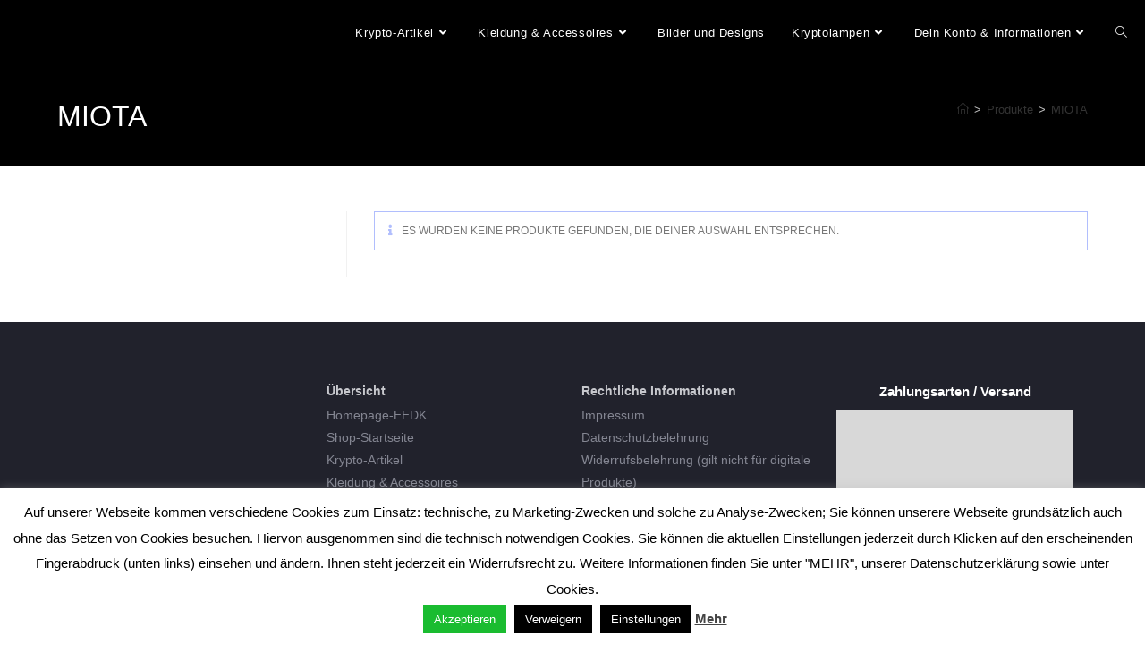

--- FILE ---
content_type: text/html; charset=UTF-8
request_url: https://ffdk-shop.de/produkt-schlagwort/miota/
body_size: 13491
content:
<!DOCTYPE html>
<html class="html" lang="de">
<head>
	<meta charset="UTF-8">
	<link rel="profile" href="https://gmpg.org/xfn/11">

	<link media="all" href="https://ffdk-shop.de/wp-content/cache/autoptimize/css/autoptimize_0acf3ece5da4d8e831305d24ea5cf090.css" rel="stylesheet" /><title>MIOTA &#8211; Shop</title>
<meta name='robots' content='max-image-preview:large' />
<meta name="viewport" content="width=device-width, initial-scale=1"><link rel='dns-prefetch' href='//s.w.org' />
<link href='https://sp-ao.shortpixel.ai' rel='preconnect' />
<link rel="alternate" type="application/rss+xml" title="Shop &raquo; Feed" href="https://ffdk-shop.de/feed/" />
<link rel="alternate" type="application/rss+xml" title="Shop &raquo; Kommentar-Feed" href="https://ffdk-shop.de/comments/feed/" />
<link rel="alternate" type="application/rss+xml" title="Shop &raquo; Schlagwort-Feed für MIOTA" href="https://ffdk-shop.de/produkt-schlagwort/miota/feed/" />
		<script>
			window._wpemojiSettings = {"baseUrl":"https:\/\/s.w.org\/images\/core\/emoji\/13.0.1\/72x72\/","ext":".png","svgUrl":"https:\/\/s.w.org\/images\/core\/emoji\/13.0.1\/svg\/","svgExt":".svg","source":{"concatemoji":"https:\/\/ffdk-shop.de\/wp-includes\/js\/wp-emoji-release.min.js?ver=5.7.14"}};
			!function(e,a,t){var n,r,o,i=a.createElement("canvas"),p=i.getContext&&i.getContext("2d");function s(e,t){var a=String.fromCharCode;p.clearRect(0,0,i.width,i.height),p.fillText(a.apply(this,e),0,0);e=i.toDataURL();return p.clearRect(0,0,i.width,i.height),p.fillText(a.apply(this,t),0,0),e===i.toDataURL()}function c(e){var t=a.createElement("script");t.src=e,t.defer=t.type="text/javascript",a.getElementsByTagName("head")[0].appendChild(t)}for(o=Array("flag","emoji"),t.supports={everything:!0,everythingExceptFlag:!0},r=0;r<o.length;r++)t.supports[o[r]]=function(e){if(!p||!p.fillText)return!1;switch(p.textBaseline="top",p.font="600 32px Arial",e){case"flag":return s([127987,65039,8205,9895,65039],[127987,65039,8203,9895,65039])?!1:!s([55356,56826,55356,56819],[55356,56826,8203,55356,56819])&&!s([55356,57332,56128,56423,56128,56418,56128,56421,56128,56430,56128,56423,56128,56447],[55356,57332,8203,56128,56423,8203,56128,56418,8203,56128,56421,8203,56128,56430,8203,56128,56423,8203,56128,56447]);case"emoji":return!s([55357,56424,8205,55356,57212],[55357,56424,8203,55356,57212])}return!1}(o[r]),t.supports.everything=t.supports.everything&&t.supports[o[r]],"flag"!==o[r]&&(t.supports.everythingExceptFlag=t.supports.everythingExceptFlag&&t.supports[o[r]]);t.supports.everythingExceptFlag=t.supports.everythingExceptFlag&&!t.supports.flag,t.DOMReady=!1,t.readyCallback=function(){t.DOMReady=!0},t.supports.everything||(n=function(){t.readyCallback()},a.addEventListener?(a.addEventListener("DOMContentLoaded",n,!1),e.addEventListener("load",n,!1)):(e.attachEvent("onload",n),a.attachEvent("onreadystatechange",function(){"complete"===a.readyState&&t.readyCallback()})),(n=t.source||{}).concatemoji?c(n.concatemoji):n.wpemoji&&n.twemoji&&(c(n.twemoji),c(n.wpemoji)))}(window,document,window._wpemojiSettings);
		</script>
		
	








<link rel='stylesheet' id='elementor-post-1163-css'  href='https://ffdk-shop.de/wp-content/cache/autoptimize/css/autoptimize_single_37bddb9ffc24904f69ef71cece6844f8.css?ver=1739385955' media='all' />










<script type="text/template" id="tmpl-variation-template">
	<div class="woocommerce-variation-description">{{{ data.variation.variation_description }}}</div>
	<div class="woocommerce-variation-price">{{{ data.variation.price_html }}}</div>
	<div class="woocommerce-variation-availability">{{{ data.variation.availability_html }}}</div>
</script>
<script type="text/template" id="tmpl-unavailable-variation-template">
	<p>Dieses Produkt ist leider nicht verfügbar. Bitte wähle eine andere Kombination.</p>
</script>
<!--n2css--><script src='https://ffdk-shop.de/wp-includes/js/jquery/jquery.min.js?ver=3.5.1' id='jquery-core-js'></script>

<script id='cookie-law-info-js-extra'>
var Cli_Data = {"nn_cookie_ids":[],"cookielist":[],"non_necessary_cookies":[],"ccpaEnabled":"","ccpaRegionBased":"","ccpaBarEnabled":"","ccpaType":"gdpr","js_blocking":"","custom_integration":"","triggerDomRefresh":"","secure_cookies":""};
var cli_cookiebar_settings = {"animate_speed_hide":"500","animate_speed_show":"500","background":"#FFF","border":"#b1a6a6c2","border_on":"","button_1_button_colour":"#1abc30","button_1_button_hover":"#159626","button_1_link_colour":"#fff","button_1_as_button":"1","button_1_new_win":"","button_2_button_colour":"#333","button_2_button_hover":"#292929","button_2_link_colour":"#444","button_2_as_button":"","button_2_hidebar":"","button_3_button_colour":"#000","button_3_button_hover":"#000000","button_3_link_colour":"#fff","button_3_as_button":"1","button_3_new_win":"","button_4_button_colour":"#000","button_4_button_hover":"#000000","button_4_link_colour":"#ffffff","button_4_as_button":"1","button_7_button_colour":"#61a229","button_7_button_hover":"#4e8221","button_7_link_colour":"#fff","button_7_as_button":"1","button_7_new_win":"","font_family":"inherit","header_fix":"","notify_animate_hide":"","notify_animate_show":"","notify_div_id":"#cookie-law-info-bar","notify_position_horizontal":"right","notify_position_vertical":"bottom","scroll_close":"","scroll_close_reload":"","accept_close_reload":"","reject_close_reload":"","showagain_tab":"1","showagain_background":"#fff","showagain_border":"#000","showagain_div_id":"#cookie-law-info-again","showagain_x_position":"100px","text":"#000","show_once_yn":"","show_once":"10000","logging_on":"","as_popup":"","popup_overlay":"1","bar_heading_text":"","cookie_bar_as":"banner","popup_showagain_position":"bottom-right","widget_position":"left"};
var log_object = {"ajax_url":"https:\/\/ffdk-shop.de\/wp-admin\/admin-ajax.php"};
</script>

<script id='woocommerce_de_frontend-js-extra'>
var sepa_ajax_object = {"ajax_url":"https:\/\/ffdk-shop.de\/wp-admin\/admin-ajax.php","nonce":"4c4bd0da54"};
var woocommerce_remove_updated_totals = {"val":"0"};
var woocommerce_payment_update = {"val":"1"};
var german_market_price_variable_products = {"val":"gm_default"};
var german_market_price_variable_theme_extra_element = {"val":".summary.entry-summary p.price"};
var german_market_jquery_no_conflict = {"val":"yes"};
var ship_different_address = {"message":"<p class=\"woocommerce-notice woocommerce-notice--info woocommerce-info\" id=\"german-market-puchase-on-account-message\">\"Lieferung an eine andere Adresse senden\" ist f\u00fcr die gew\u00e4hlte Zahlungsart \"Kauf auf Rechnung\" nicht verf\u00fcgbar und wurde deaktiviert!<\/p>","before_element":".woocommerce-checkout-payment"};
</script>

<link rel="https://api.w.org/" href="https://ffdk-shop.de/wp-json/" /><link rel="EditURI" type="application/rsd+xml" title="RSD" href="https://ffdk-shop.de/xmlrpc.php?rsd" />
<link rel="wlwmanifest" type="application/wlwmanifest+xml" href="https://ffdk-shop.de/wp-includes/wlwmanifest.xml" /> 
<meta name="generator" content="WordPress 5.7.14" />
<meta name="generator" content="WooCommerce 5.1.0" />
	<noscript><style>.woocommerce-product-gallery{ opacity: 1 !important; }</style></noscript>
	
<!-- Jetpack Open Graph Tags -->
<meta property="og:type" content="website" />
<meta property="og:title" content="MIOTA &#8211; Shop" />
<meta property="og:url" content="https://ffdk-shop.de/produkt-schlagwort/miota/" />
<meta property="og:site_name" content="Shop" />
<meta property="og:image" content="https://s0.wp.com/i/blank.jpg" />
<meta property="og:locale" content="de_DE" />

<!-- End Jetpack Open Graph Tags -->
<link rel="icon" href="https://sp-ao.shortpixel.ai/client/q_glossy,ret_img,w_32,h_32/https://ffdk-shop.de/wp-content/uploads/2019/11/FFDK.png" sizes="32x32" />
<link rel="icon" href="https://sp-ao.shortpixel.ai/client/q_glossy,ret_img,w_192,h_192/https://ffdk-shop.de/wp-content/uploads/2019/11/FFDK.png" sizes="192x192" />
<link rel="apple-touch-icon" href="https://sp-ao.shortpixel.ai/client/q_glossy,ret_img,w_180,h_180/https://ffdk-shop.de/wp-content/uploads/2019/11/FFDK.png" />
<meta name="msapplication-TileImage" content="https://ffdk-shop.de/wp-content/uploads/2019/11/FFDK.png" />
			<script type="text/javascript">
			var notificationx = {
				nonce               : '7e7fb1340b',
				ajaxurl             : 'https://ffdk-shop.de/wp-admin/admin-ajax.php',
				notificatons        : [425910],
				global_notifications: [],
				conversions         : [],
				comments            : [],
				reviews             : [],
				stats               : [],
				form                : [],
				pro_ext             : [],
			};
			</script>
			<!-- OceanWP CSS -->
<noscript><style id="rocket-lazyload-nojs-css">.rll-youtube-player, [data-lazy-src]{display:none !important;}</style></noscript></head>

<body class="archive tax-product_tag term-miota term-183 wp-custom-logo wp-embed-responsive theme-oceanwp woocommerce woocommerce-page woocommerce-no-js oceanwp-theme dropdown-mobile no-header-border default-breakpoint has-sidebar content-left-sidebar has-breadcrumbs has-grid-list account-original-style elementor-default elementor-kit-440740 eael-woo-slider" itemscope="itemscope" itemtype="https://schema.org/WebPage">

	                <div style="display: none" class="eael-woocommerce-popup-view eael-product-popup
		eael-product-zoom-in woocommerce">
                    <div class="eael-product-modal-bg"></div>
                    <div class="eael-popup-details-render eael-woo-slider-popup"><div class="eael-preloader"></div></div>
                </div>
                
	
	<div id="outer-wrap" class="site clr">

		<a class="skip-link screen-reader-text" href="#main">Zum Inhalt springen</a>

		
		<div id="wrap" class="clr">

			
			
<header id="site-header" class="minimal-header clr" data-height="74" itemscope="itemscope" itemtype="https://schema.org/WPHeader" role="banner">

	
					
			<div id="site-header-inner" class="clr ">

				
				

<div id="site-logo" class="clr" itemscope itemtype="https://schema.org/Brand" >

	
	<div id="site-logo-inner" class="clr">

		<a href="https://ffdk-shop.de/" class="custom-logo-link" rel="home"><img width="100" height="100" src="data:image/svg+xml,%3Csvg%20xmlns='http://www.w3.org/2000/svg'%20viewBox='0%200%20100%20100'%3E%3C/svg%3E" class="custom-logo" alt="Shop" data-lazy-src="https://sp-ao.shortpixel.ai/client/q_glossy,ret_img,w_100,h_100/https://ffdk-shop.de/wp-content/uploads/2019/11/FFDK.png" /><noscript><img width="100" height="100" src="https://ffdk-shop.de/wp-content/uploads/2019/11/FFDK.png" class="custom-logo" alt="Shop" /></noscript></a>
	</div><!-- #site-logo-inner -->

	
	
</div><!-- #site-logo -->

			<div id="site-navigation-wrap" class="clr">
			
			
			
			<nav id="site-navigation" class="navigation main-navigation clr" itemscope="itemscope" itemtype="https://schema.org/SiteNavigationElement" role="navigation" >

				<ul id="menu-main" class="main-menu dropdown-menu sf-menu"><li id="menu-item-1062" class="menu-item menu-item-type-post_type menu-item-object-page menu-item-has-children dropdown menu-item-1062"><a href="https://ffdk-shop.de/kryptoartikel/" class="menu-link"><span class="text-wrap">Krypto-Artikel<i class="nav-arrow fa fa-angle-down" aria-hidden="true" role="img"></i></span></a>
<ul class="sub-menu">
	<li id="menu-item-1087" class="menu-item menu-item-type-post_type menu-item-object-page menu-item-1087"><a href="https://ffdk-shop.de/kryptoartikel/aufkleber/" class="menu-link"><span class="text-wrap">Aufkleber</span></a></li>	<li id="menu-item-1088" class="menu-item menu-item-type-post_type menu-item-object-page menu-item-1088"><a href="https://ffdk-shop.de/kryptoartikel/feuerfeste-taschen/" class="menu-link"><span class="text-wrap">Feuerfeste Taschen</span></a></li>	<li id="menu-item-431518" class="menu-item menu-item-type-post_type menu-item-object-page menu-item-431518"><a href="https://ffdk-shop.de/kryptoartikel/steelplates-power-bundle/" class="menu-link"><span class="text-wrap">FFDK BUNDLE</span></a></li>	<li id="menu-item-1368" class="menu-item menu-item-type-post_type menu-item-object-page menu-item-1368"><a href="https://ffdk-shop.de/kryptoartikel/platten/" class="menu-link"><span class="text-wrap">FFDK Steel-Plates</span></a></li>	<li id="menu-item-431114" class="menu-item menu-item-type-post_type menu-item-object-page menu-item-431114"><a href="https://ffdk-shop.de/kryptoartikel/mini-steelplates/" class="menu-link"><span class="text-wrap">FFDK Steel-Plates Mini</span></a></li>	<li id="menu-item-431365" class="menu-item menu-item-type-post_type menu-item-object-page menu-item-431365"><a href="https://ffdk-shop.de/kryptoartikel/handyhuellen/" class="menu-link"><span class="text-wrap">Handyhüllen</span></a></li>	<li id="menu-item-436119" class="menu-item menu-item-type-taxonomy menu-item-object-product_cat menu-item-436119"><a href="https://ffdk-shop.de/produkt-kategorie/zubehoer/ledger/" class="menu-link"><span class="text-wrap">Ledger</span></a></li>	<li id="menu-item-1089" class="menu-item menu-item-type-post_type menu-item-object-page menu-item-1089"><a href="https://ffdk-shop.de/kryptoartikel/muenzen/" class="menu-link"><span class="text-wrap">Münzen</span></a></li>	<li id="menu-item-434988" class="menu-item menu-item-type-taxonomy menu-item-object-product_cat menu-item-434988"><a href="https://ffdk-shop.de/produkt-kategorie/zubehoer/muenz-sets/" class="menu-link"><span class="text-wrap">Münz-Sets</span></a></li>	<li id="menu-item-1090" class="menu-item menu-item-type-post_type menu-item-object-page menu-item-1090"><a href="https://ffdk-shop.de/kryptoartikel/schluesselanhaenger/" class="menu-link"><span class="text-wrap">Schlüsselanhänger</span></a></li>	<li id="menu-item-1091" class="menu-item menu-item-type-post_type menu-item-object-page menu-item-1091"><a href="https://ffdk-shop.de/kryptoartikel/tassen/" class="menu-link"><span class="text-wrap">Tassen</span></a></li></ul>
</li><li id="menu-item-1063" class="menu-item menu-item-type-post_type menu-item-object-page menu-item-has-children dropdown menu-item-1063"><a href="https://ffdk-shop.de/kleidungaccessoires/" class="menu-link"><span class="text-wrap">Kleidung &#038; Accessoires<i class="nav-arrow fa fa-angle-down" aria-hidden="true" role="img"></i></span></a>
<ul class="sub-menu">
	<li id="menu-item-429927" class="menu-item menu-item-type-post_type menu-item-object-page menu-item-429927"><a href="https://ffdk-shop.de/kleidungaccessoires/caps-und-muetzen/" class="menu-link"><span class="text-wrap">Caps &#038; Mützen</span></a></li>	<li id="menu-item-1092" class="menu-item menu-item-type-post_type menu-item-object-page menu-item-1092"><a href="https://ffdk-shop.de/t-shirts/" class="menu-link"><span class="text-wrap">T-Shirts</span></a></li>	<li id="menu-item-438873" class="menu-item menu-item-type-post_type menu-item-object-page menu-item-438873"><a href="https://ffdk-shop.de/kleidungaccessoires/taschen/" class="menu-link"><span class="text-wrap">Taschen</span></a></li>	<li id="menu-item-1093" class="menu-item menu-item-type-post_type menu-item-object-page menu-item-1093"><a href="https://ffdk-shop.de/wohnaccessoires-deko/" class="menu-link"><span class="text-wrap">Wohnaccessoires &#038; Deko</span></a></li></ul>
</li><li id="menu-item-437627" class="menu-item menu-item-type-taxonomy menu-item-object-product_cat menu-item-437627"><a href="https://ffdk-shop.de/produkt-kategorie/kleidung/bilder-und-designs/" class="menu-link"><span class="text-wrap">Bilder und Designs</span></a></li><li id="menu-item-1064" class="menu-item menu-item-type-post_type menu-item-object-page menu-item-has-children dropdown menu-item-1064"><a href="https://ffdk-shop.de/kryptolampen/" class="menu-link"><span class="text-wrap">Kryptolampen<i class="nav-arrow fa fa-angle-down" aria-hidden="true" role="img"></i></span></a>
<ul class="sub-menu">
	<li id="menu-item-1094" class="menu-item menu-item-type-post_type menu-item-object-page menu-item-1094"><a href="https://ffdk-shop.de/holz-lampe/" class="menu-link"><span class="text-wrap">Holz-Lampe</span></a></li>	<li id="menu-item-1095" class="menu-item menu-item-type-post_type menu-item-object-page menu-item-1095"><a href="https://ffdk-shop.de/multicolor-lampe/" class="menu-link"><span class="text-wrap">Multicolor-Lampe</span></a></li></ul>
</li><li id="menu-item-1065" class="menu-item menu-item-type-custom menu-item-object-custom menu-item-has-children dropdown menu-item-1065"><a href="#" class="menu-link"><span class="text-wrap">Dein Konto &#038; Informationen<i class="nav-arrow fa fa-angle-down" aria-hidden="true" role="img"></i></span></a>
<ul class="sub-menu">
	<li id="menu-item-1138" class="menu-item menu-item-type-post_type menu-item-object-page menu-item-1138"><a href="https://ffdk-shop.de/mein-konto/" class="menu-link"><span class="text-wrap">Mein Konto</span></a></li>	<li id="menu-item-1142" class="menu-item menu-item-type-post_type menu-item-object-page menu-item-1142"><a href="https://ffdk-shop.de/agb/" class="menu-link"><span class="text-wrap">AGB</span></a></li>	<li id="menu-item-1140" class="menu-item menu-item-type-post_type menu-item-object-page menu-item-privacy-policy menu-item-1140"><a href="https://ffdk-shop.de/datenschutzbelehrung/" class="menu-link"><span class="text-wrap">Datenschutzbelehrung</span></a></li>	<li id="menu-item-428335" class="menu-item menu-item-type-post_type menu-item-object-page menu-item-428335"><a href="https://ffdk-shop.de/hinweise-zur-batterieentsorgung/" class="menu-link"><span class="text-wrap">Hinweise zur Batterieentsorgung</span></a></li>	<li id="menu-item-1141" class="menu-item menu-item-type-post_type menu-item-object-page menu-item-1141"><a href="https://ffdk-shop.de/impressum/" class="menu-link"><span class="text-wrap">Impressum</span></a></li>	<li id="menu-item-1139" class="menu-item menu-item-type-post_type menu-item-object-page menu-item-1139"><a href="https://ffdk-shop.de/kontakt/" class="menu-link"><span class="text-wrap">Kontakt</span></a></li>	<li id="menu-item-1143" class="menu-item menu-item-type-post_type menu-item-object-page menu-item-1143"><a href="https://ffdk-shop.de/versandarten/" class="menu-link"><span class="text-wrap">Versandarten</span></a></li>	<li id="menu-item-1144" class="menu-item menu-item-type-post_type menu-item-object-page menu-item-1144"><a href="https://ffdk-shop.de/widerrufsbelehrung/" class="menu-link"><span class="text-wrap">Widerrufsbelehrung (gilt nicht für digitale Produkte)</span></a></li>	<li id="menu-item-1145" class="menu-item menu-item-type-post_type menu-item-object-page menu-item-1145"><a href="https://ffdk-shop.de/widerrufsbelehrung-gilt-fuer-digitale-produkte/" class="menu-link"><span class="text-wrap">Widerrufsbelehrung (gilt für digitale Produkte)</span></a></li>	<li id="menu-item-1146" class="menu-item menu-item-type-post_type menu-item-object-page menu-item-1146"><a href="https://ffdk-shop.de/bezahlmoeglichkeiten/" class="menu-link"><span class="text-wrap">Zahlungsarten</span></a></li></ul>
</li>
			<li class="woo-menu-icon wcmenucart-toggle-drop_down toggle-cart-widget">
				
			<a href="https://ffdk-shop.de/warenkorb/" class="wcmenucart wcmenucart-hide">
				<span class="wcmenucart-count"><i class=" icon-handbag" aria-hidden="true" role="img"></i><span class="wcmenucart-details count">0</span></span>
			</a>

												<div class="current-shop-items-dropdown owp-mini-cart clr">
						<div class="current-shop-items-inner clr">
							<div class="widget woocommerce widget_shopping_cart"><div class="widget_shopping_cart_content"></div></div>						</div>
					</div>
							</li>

			<li class="search-toggle-li" ><a href="https://ffdk-shop.de/#" class="site-search-toggle search-dropdown-toggle"><span class="screen-reader-text">Website-Suche umschalten</span><i class=" icon-magnifier" aria-hidden="true" role="img"></i></a></li></ul>
<div id="searchform-dropdown" class="header-searchform-wrap clr" >
	
<form aria-label="Diese Website durchsuchen" role="search" method="get" class="searchform" action="https://ffdk-shop.de/">	
	<input aria-label="Suchabfrage eingeben" type="search" id="ocean-search-form-1" class="field" autocomplete="off" placeholder="Suchen" name="s">
		</form>
</div><!-- #searchform-dropdown -->

			</nav><!-- #site-navigation -->

			
			
					</div><!-- #site-navigation-wrap -->
			
		
	
				
	
	<div class="oceanwp-mobile-menu-icon clr mobile-right">

		
		
		
			<a href="https://ffdk-shop.de/warenkorb/" class="wcmenucart wcmenucart-hide">
				<span class="wcmenucart-count"><i class=" icon-handbag" aria-hidden="true" role="img"></i><span class="wcmenucart-details count">0</span></span>
			</a>

			
		<a href="https://ffdk-shop.de/#mobile-menu-toggle" class="mobile-menu"  aria-label="Mobiles Menü">
							<i class="fa fa-bars" aria-hidden="true"></i>
								<span class="oceanwp-text">Menü</span>
				<span class="oceanwp-close-text">Schließen</span>
						</a>

		
		
		
	</div><!-- #oceanwp-mobile-menu-navbar -->

	

			</div><!-- #site-header-inner -->

			
<div id="mobile-dropdown" class="clr" >

	<nav class="clr" itemscope="itemscope" itemtype="https://schema.org/SiteNavigationElement">

		<ul id="menu-main-1" class="menu"><li class="menu-item menu-item-type-post_type menu-item-object-page menu-item-has-children menu-item-1062"><a href="https://ffdk-shop.de/kryptoartikel/">Krypto-Artikel</a>
<ul class="sub-menu">
	<li class="menu-item menu-item-type-post_type menu-item-object-page menu-item-1087"><a href="https://ffdk-shop.de/kryptoartikel/aufkleber/">Aufkleber</a></li>
	<li class="menu-item menu-item-type-post_type menu-item-object-page menu-item-1088"><a href="https://ffdk-shop.de/kryptoartikel/feuerfeste-taschen/">Feuerfeste Taschen</a></li>
	<li class="menu-item menu-item-type-post_type menu-item-object-page menu-item-431518"><a href="https://ffdk-shop.de/kryptoartikel/steelplates-power-bundle/">FFDK BUNDLE</a></li>
	<li class="menu-item menu-item-type-post_type menu-item-object-page menu-item-1368"><a href="https://ffdk-shop.de/kryptoartikel/platten/">FFDK Steel-Plates</a></li>
	<li class="menu-item menu-item-type-post_type menu-item-object-page menu-item-431114"><a href="https://ffdk-shop.de/kryptoartikel/mini-steelplates/">FFDK Steel-Plates Mini</a></li>
	<li class="menu-item menu-item-type-post_type menu-item-object-page menu-item-431365"><a href="https://ffdk-shop.de/kryptoartikel/handyhuellen/">Handyhüllen</a></li>
	<li class="menu-item menu-item-type-taxonomy menu-item-object-product_cat menu-item-436119"><a href="https://ffdk-shop.de/produkt-kategorie/zubehoer/ledger/">Ledger</a></li>
	<li class="menu-item menu-item-type-post_type menu-item-object-page menu-item-1089"><a href="https://ffdk-shop.de/kryptoartikel/muenzen/">Münzen</a></li>
	<li class="menu-item menu-item-type-taxonomy menu-item-object-product_cat menu-item-434988"><a href="https://ffdk-shop.de/produkt-kategorie/zubehoer/muenz-sets/">Münz-Sets</a></li>
	<li class="menu-item menu-item-type-post_type menu-item-object-page menu-item-1090"><a href="https://ffdk-shop.de/kryptoartikel/schluesselanhaenger/">Schlüsselanhänger</a></li>
	<li class="menu-item menu-item-type-post_type menu-item-object-page menu-item-1091"><a href="https://ffdk-shop.de/kryptoartikel/tassen/">Tassen</a></li>
</ul>
</li>
<li class="menu-item menu-item-type-post_type menu-item-object-page menu-item-has-children menu-item-1063"><a href="https://ffdk-shop.de/kleidungaccessoires/">Kleidung &#038; Accessoires</a>
<ul class="sub-menu">
	<li class="menu-item menu-item-type-post_type menu-item-object-page menu-item-429927"><a href="https://ffdk-shop.de/kleidungaccessoires/caps-und-muetzen/">Caps &#038; Mützen</a></li>
	<li class="menu-item menu-item-type-post_type menu-item-object-page menu-item-1092"><a href="https://ffdk-shop.de/t-shirts/">T-Shirts</a></li>
	<li class="menu-item menu-item-type-post_type menu-item-object-page menu-item-438873"><a href="https://ffdk-shop.de/kleidungaccessoires/taschen/">Taschen</a></li>
	<li class="menu-item menu-item-type-post_type menu-item-object-page menu-item-1093"><a href="https://ffdk-shop.de/wohnaccessoires-deko/">Wohnaccessoires &#038; Deko</a></li>
</ul>
</li>
<li class="menu-item menu-item-type-taxonomy menu-item-object-product_cat menu-item-437627"><a href="https://ffdk-shop.de/produkt-kategorie/kleidung/bilder-und-designs/">Bilder und Designs</a></li>
<li class="menu-item menu-item-type-post_type menu-item-object-page menu-item-has-children menu-item-1064"><a href="https://ffdk-shop.de/kryptolampen/">Kryptolampen</a>
<ul class="sub-menu">
	<li class="menu-item menu-item-type-post_type menu-item-object-page menu-item-1094"><a href="https://ffdk-shop.de/holz-lampe/">Holz-Lampe</a></li>
	<li class="menu-item menu-item-type-post_type menu-item-object-page menu-item-1095"><a href="https://ffdk-shop.de/multicolor-lampe/">Multicolor-Lampe</a></li>
</ul>
</li>
<li class="menu-item menu-item-type-custom menu-item-object-custom menu-item-has-children menu-item-1065"><a href="#">Dein Konto &#038; Informationen</a>
<ul class="sub-menu">
	<li class="menu-item menu-item-type-post_type menu-item-object-page menu-item-1138"><a href="https://ffdk-shop.de/mein-konto/">Mein Konto</a></li>
	<li class="menu-item menu-item-type-post_type menu-item-object-page menu-item-1142"><a href="https://ffdk-shop.de/agb/">AGB</a></li>
	<li class="menu-item menu-item-type-post_type menu-item-object-page menu-item-privacy-policy menu-item-1140"><a href="https://ffdk-shop.de/datenschutzbelehrung/">Datenschutzbelehrung</a></li>
	<li class="menu-item menu-item-type-post_type menu-item-object-page menu-item-428335"><a href="https://ffdk-shop.de/hinweise-zur-batterieentsorgung/">Hinweise zur Batterieentsorgung</a></li>
	<li class="menu-item menu-item-type-post_type menu-item-object-page menu-item-1141"><a href="https://ffdk-shop.de/impressum/">Impressum</a></li>
	<li class="menu-item menu-item-type-post_type menu-item-object-page menu-item-1139"><a href="https://ffdk-shop.de/kontakt/">Kontakt</a></li>
	<li class="menu-item menu-item-type-post_type menu-item-object-page menu-item-1143"><a href="https://ffdk-shop.de/versandarten/">Versandarten</a></li>
	<li class="menu-item menu-item-type-post_type menu-item-object-page menu-item-1144"><a href="https://ffdk-shop.de/widerrufsbelehrung/">Widerrufsbelehrung (gilt nicht für digitale Produkte)</a></li>
	<li class="menu-item menu-item-type-post_type menu-item-object-page menu-item-1145"><a href="https://ffdk-shop.de/widerrufsbelehrung-gilt-fuer-digitale-produkte/">Widerrufsbelehrung (gilt für digitale Produkte)</a></li>
	<li class="menu-item menu-item-type-post_type menu-item-object-page menu-item-1146"><a href="https://ffdk-shop.de/bezahlmoeglichkeiten/">Zahlungsarten</a></li>
</ul>
</li>

			<li class="woo-menu-icon wcmenucart-toggle-drop_down toggle-cart-widget">
				
			<a href="https://ffdk-shop.de/warenkorb/" class="wcmenucart wcmenucart-hide">
				<span class="wcmenucart-count"><i class=" icon-handbag" aria-hidden="true" role="img"></i><span class="wcmenucart-details count">0</span></span>
			</a>

												<div class="current-shop-items-dropdown owp-mini-cart clr">
						<div class="current-shop-items-inner clr">
							<div class="widget woocommerce widget_shopping_cart"><div class="widget_shopping_cart_content"></div></div>						</div>
					</div>
							</li>

			<li class="search-toggle-li" ><a href="https://ffdk-shop.de/#" class="site-search-toggle search-dropdown-toggle"><span class="screen-reader-text">Website-Suche umschalten</span><i class=" icon-magnifier" aria-hidden="true" role="img"></i></a></li></ul>
<div id="mobile-menu-search" class="clr">
	<form aria-label="Diese Website durchsuchen" method="get" action="https://ffdk-shop.de/" class="mobile-searchform">
		<input aria-label="Suchabfrage eingeben" value="" class="field" id="ocean-mobile-search-2" type="search" name="s" autocomplete="off" placeholder="Suchen" />
		<button aria-label="Suche abschicken" type="submit" class="searchform-submit">
			<i class=" icon-magnifier" aria-hidden="true" role="img"></i>		</button>
					</form>
</div><!-- .mobile-menu-search -->

	</nav>

</div>

			
			
		
		
</header><!-- #site-header -->


			
			<main id="main" class="site-main clr"  role="main">

				

<header class="page-header hide-tablet-mobile">

	
	<div class="container clr page-header-inner">

		
			<h1 class="page-header-title clr" itemprop="headline">MIOTA</h1>

			
		
		<nav role="navigation" aria-label="Brotkrümelnavigation" class="site-breadcrumbs clr position-"><ol class="trail-items" itemscope itemtype="http://schema.org/BreadcrumbList"><meta name="numberOfItems" content="3" /><meta name="itemListOrder" content="Ascending" /><li class="trail-item trail-begin" itemprop="itemListElement" itemscope itemtype="https://schema.org/ListItem"><a href="https://ffdk-shop.de" rel="home" aria-label="Startseite" itemprop="item"><span itemprop="name"><i class=" icon-home" aria-hidden="true" role="img"></i><span class="breadcrumb-home has-icon">Startseite</span></span></a><span class="breadcrumb-sep">></span><meta itemprop="position" content="1" /></li><li class="trail-item" itemprop="itemListElement" itemscope itemtype="https://schema.org/ListItem"><a href="https://ffdk-shop.de/shop/" itemprop="item"><span itemprop="name">Produkte</span></a><span class="breadcrumb-sep">></span><meta itemprop="position" content="2" /></li><li class="trail-item trail-end" itemprop="itemListElement" itemscope itemtype="https://schema.org/ListItem"><span itemprop="name"><a href="https://ffdk-shop.de/produkt-schlagwort/miota/">MIOTA</a></span><meta itemprop="position" content="3" /></li></ol></nav>
	</div><!-- .page-header-inner -->

	
	
</header><!-- .page-header -->



<div id="content-wrap" class="container clr">

	
	<div id="primary" class="content-area clr">

		
		<div id="content" class="clr site-content">

			
			<article class="entry-content entry clr">
<header class="woocommerce-products-header">
	
	</header>
<p class="woocommerce-info">Es wurden keine Produkte gefunden, die deiner Auswahl entsprechen.</p>

			</article><!-- #post -->

			
		</div><!-- #content -->

		
	</div><!-- #primary -->

	

<aside id="right-sidebar" class="sidebar-container widget-area sidebar-primary" itemscope="itemscope" itemtype="https://schema.org/WPSideBar" role="complementary" aria-label="Primäre Seitenleiste">

	
	<div id="right-sidebar-inner" class="clr">

		
	</div><!-- #sidebar-inner -->

	
</aside><!-- #right-sidebar -->


</div><!-- #content-wrap -->


	</main><!-- #main -->

	
	
	
		
<footer id="footer" class="site-footer" itemscope="itemscope" itemtype="https://schema.org/WPFooter" role="contentinfo">

	
	<div id="footer-inner" class="clr">

		

<div id="footer-widgets" class="oceanwp-row clr">

	
	<div class="footer-widgets-inner">

				<div data-elementor-type="wp-post" data-elementor-id="1163" class="elementor elementor-1163" data-elementor-settings="[]">
						<div class="elementor-inner">
							<div class="elementor-section-wrap">
							<section class="elementor-section elementor-top-section elementor-element elementor-element-5b92f6e3 elementor-section-boxed elementor-section-height-default elementor-section-height-default" data-id="5b92f6e3" data-element_type="section" data-settings="{&quot;background_background&quot;:&quot;classic&quot;}">
						<div class="elementor-container elementor-column-gap-default">
							<div class="elementor-row">
					<div class="elementor-column elementor-col-25 elementor-top-column elementor-element elementor-element-238a6bab" data-id="238a6bab" data-element_type="column">
			<div class="elementor-column-wrap elementor-element-populated">
							<div class="elementor-widget-wrap">
						<div class="elementor-element elementor-element-34fbd727 elementor-widget elementor-widget-image" data-id="34fbd727" data-element_type="widget" data-widget_type="image.default">
				<div class="elementor-widget-container">
					<div class="elementor-image">
										<img width="512" height="402" src="data:image/svg+xml,%3Csvg%20xmlns='http://www.w3.org/2000/svg'%20viewBox='0%200%20512%20402'%3E%3C/svg%3E" class="attachment-large size-large" alt="" data-lazy-srcset="https://sp-ao.shortpixel.ai/client/q_glossy,ret_img,w_512/https://ffdk-shop.de/wp-content/uploads/Design-ohne-Titel-1.png 512w, https://sp-ao.shortpixel.ai/client/q_glossy,ret_img,w_300/https://ffdk-shop.de/wp-content/uploads/Design-ohne-Titel-1-300x236.png 300w" data-lazy-sizes="(max-width: 512px) 100vw, 512px" data-lazy-src="https://sp-ao.shortpixel.ai/client/q_glossy,ret_img,w_512,h_402/https://ffdk-shop.de/wp-content/uploads/Design-ohne-Titel-1.png" /><noscript><img width="512" height="402" src="https://ffdk-shop.de/wp-content/uploads/Design-ohne-Titel-1.png" class="attachment-large size-large" alt="" srcset="https://ffdk-shop.de/wp-content/uploads/Design-ohne-Titel-1.png 512w, https://ffdk-shop.de/wp-content/uploads/Design-ohne-Titel-1-300x236.png 300w" sizes="(max-width: 512px) 100vw, 512px" /></noscript>											</div>
				</div>
				</div>
				<div class="elementor-element elementor-element-2d4ab863 elementor-widget elementor-widget-text-editor" data-id="2d4ab863" data-element_type="widget" data-widget_type="text-editor.default">
				<div class="elementor-widget-container">
					<div class="elementor-text-editor elementor-clearfix"><p>© 2026 Finanzielle Freiheit Dank Kryptowährungen</p></div>
				</div>
				</div>
						</div>
					</div>
		</div>
				<div class="elementor-column elementor-col-25 elementor-top-column elementor-element elementor-element-6ab6efb7" data-id="6ab6efb7" data-element_type="column">
			<div class="elementor-column-wrap elementor-element-populated">
							<div class="elementor-widget-wrap">
						<div class="elementor-element elementor-element-30149671 elementor-widget elementor-widget-heading" data-id="30149671" data-element_type="widget" data-widget_type="heading.default">
				<div class="elementor-widget-container">
			<h2 class="elementor-heading-title elementor-size-default">Übersicht</h2>		</div>
				</div>
				<div class="elementor-element elementor-element-d816b1b elementor-widget elementor-widget-text-editor" data-id="d816b1b" data-element_type="widget" data-widget_type="text-editor.default">
				<div class="elementor-widget-container">
					<div class="elementor-text-editor elementor-clearfix"><p><span style="color: #848692;"><a style="color: #848692;" href="https://ffdk.academy/">Homepage-FFDK</a><br /><a style="color: #848692;" href="http://ffdk-shop.de">Shop-Startseite</a><br /><a style="color: #848692;" href="http://ffdk-shop.de/kryptoartikel/">Krypto-Artikel</a><br /><a style="color: #848692;" href="http://ffdk-shop.de/kleidungaccessoires/">Kleidung &amp; Accessoires</a><br /><a style="color: #848692;" href="http://ffdk-shop.de/kryptolampen/">Kryptolampen</a><br /></span></p></div>
				</div>
				</div>
						</div>
					</div>
		</div>
				<div class="elementor-column elementor-col-25 elementor-top-column elementor-element elementor-element-7c438020" data-id="7c438020" data-element_type="column">
			<div class="elementor-column-wrap elementor-element-populated">
							<div class="elementor-widget-wrap">
						<div class="elementor-element elementor-element-776f18b9 elementor-widget elementor-widget-heading" data-id="776f18b9" data-element_type="widget" data-widget_type="heading.default">
				<div class="elementor-widget-container">
			<h2 class="elementor-heading-title elementor-size-default">Rechtliche Informationen</h2>		</div>
				</div>
				<div class="elementor-element elementor-element-449ae2e2 elementor-widget elementor-widget-text-editor" data-id="449ae2e2" data-element_type="widget" data-widget_type="text-editor.default">
				<div class="elementor-widget-container">
					<div class="elementor-text-editor elementor-clearfix"><a style="color: #848692;"href="https://ffdk-shop.de/impressum/">Impressum</a><br>
<a style="color: #848692;"href="https://ffdk-shop.de/datenschutzbelehrung/">Datenschutzbelehrung</a><br>
<a style="color: #848692;" href="https://ffdk-shop.de/widerrufsbelehrung/">Widerrufsbelehrung (gilt nicht für digitale Produkte) </a><br>
<a style="color: #848692;href="https://ffdk-shop.de/widerrufsbelehrung-gilt-fuer-digitale-produkte/">Widerrufsbelehrung (gilt für digitale Produkte) </a></div>
				</div>
				</div>
						</div>
					</div>
		</div>
				<div class="elementor-column elementor-col-25 elementor-top-column elementor-element elementor-element-3585b94c" data-id="3585b94c" data-element_type="column">
			<div class="elementor-column-wrap elementor-element-populated">
							<div class="elementor-widget-wrap">
						<div class="elementor-element elementor-element-56024dc0 elementor-widget elementor-widget-heading" data-id="56024dc0" data-element_type="widget" data-widget_type="heading.default">
				<div class="elementor-widget-container">
			<h6 class="elementor-heading-title elementor-size-default">Zahlungsarten / Versand</h6>		</div>
				</div>
				<div class="elementor-element elementor-element-208494b8 elementor-widget elementor-widget-image" data-id="208494b8" data-element_type="widget" data-widget_type="image.default">
				<div class="elementor-widget-container">
					<div class="elementor-image">
										<img width="930" height="1024" src="data:image/svg+xml,%3Csvg%20xmlns='http://www.w3.org/2000/svg'%20viewBox='0%200%20930%201024'%3E%3C/svg%3E" class="attachment-large size-large" alt="" data-lazy-srcset="https://sp-ao.shortpixel.ai/client/q_glossy,ret_img,w_930/https://ffdk-shop.de/wp-content/uploads/Zahlungsmöglichkeiten-930x1024.png 930w, https://sp-ao.shortpixel.ai/client/q_glossy,ret_img,w_273/https://ffdk-shop.de/wp-content/uploads/Zahlungsmöglichkeiten-273x300.png 273w, https://sp-ao.shortpixel.ai/client/q_glossy,ret_img,w_768/https://ffdk-shop.de/wp-content/uploads/Zahlungsmöglichkeiten-768x845.png 768w, https://sp-ao.shortpixel.ai/client/q_glossy,ret_img,w_1395/https://ffdk-shop.de/wp-content/uploads/Zahlungsmöglichkeiten-1395x1536.png 1395w, https://sp-ao.shortpixel.ai/client/q_glossy,ret_img,w_1861/https://ffdk-shop.de/wp-content/uploads/Zahlungsmöglichkeiten-1861x2048.png 1861w, https://sp-ao.shortpixel.ai/client/q_glossy,ret_img,w_600/https://ffdk-shop.de/wp-content/uploads/Zahlungsmöglichkeiten-600x660.png 600w, https://sp-ao.shortpixel.ai/client/q_glossy,ret_img,w_1925/https://ffdk-shop.de/wp-content/uploads/Zahlungsmöglichkeiten.png 1925w" data-lazy-sizes="(max-width: 930px) 100vw, 930px" data-lazy-src="https://sp-ao.shortpixel.ai/client/q_glossy,ret_img,w_930,h_1024/https://ffdk-shop.de/wp-content/uploads/Zahlungsmöglichkeiten-930x1024.png" /><noscript><img width="930" height="1024" src="https://ffdk-shop.de/wp-content/uploads/Zahlungsmöglichkeiten-930x1024.png" class="attachment-large size-large" alt="" srcset="https://ffdk-shop.de/wp-content/uploads/Zahlungsmöglichkeiten-930x1024.png 930w, https://ffdk-shop.de/wp-content/uploads/Zahlungsmöglichkeiten-273x300.png 273w, https://ffdk-shop.de/wp-content/uploads/Zahlungsmöglichkeiten-768x845.png 768w, https://ffdk-shop.de/wp-content/uploads/Zahlungsmöglichkeiten-1395x1536.png 1395w, https://ffdk-shop.de/wp-content/uploads/Zahlungsmöglichkeiten-1861x2048.png 1861w, https://ffdk-shop.de/wp-content/uploads/Zahlungsmöglichkeiten-600x660.png 600w, https://ffdk-shop.de/wp-content/uploads/Zahlungsmöglichkeiten.png 1925w" sizes="(max-width: 930px) 100vw, 930px" /></noscript>											</div>
				</div>
				</div>
						</div>
					</div>
		</div>
								</div>
					</div>
		</section>
						</div>
						</div>
					</div>
		
	</div><!-- .container -->

	
</div><!-- #footer-widgets -->



<div id="footer-bottom" class="clr no-footer-nav">

	
	<div id="footer-bottom-inner" class="container clr">

		
		
			<div id="copyright" class="clr" role="contentinfo">
				
			</div><!-- #copyright -->

			
	</div><!-- #footer-bottom-inner -->

	
</div><!-- #footer-bottom -->


	</div><!-- #footer-inner -->

	
</footer><!-- #footer -->

	
				<div class="owp-cart-overlay"></div>
			
</div><!-- #wrap -->


</div><!-- #outer-wrap -->



<a aria-label="Zum Seitenanfang scrollen" href="#" id="scroll-top" class="scroll-top-right"><i class=" fa fa-angle-up" aria-hidden="true" role="img"></i></a>




<!--googleoff: all--><div id="cookie-law-info-bar" data-nosnippet="true"><span>Auf unserer Webseite kommen verschiedene Cookies zum Einsatz: technische, zu Marketing-Zwecken und solche zu Analyse-Zwecken; Sie können unserere Webseite grundsätzlich auch ohne das Setzen von Cookies besuchen. Hiervon ausgenommen sind die technisch notwendigen Cookies. Sie können die aktuellen Einstellungen jederzeit durch Klicken auf den erscheinenden Fingerabdruck (unten links) einsehen und ändern. Ihnen steht jederzeit ein Widerrufsrecht zu. Weitere Informationen finden Sie unter "MEHR", unserer Datenschutzerklärung sowie unter Cookies.<br />
<a role='button' tabindex='0' data-cli_action="accept" id="cookie_action_close_header"  class="medium cli-plugin-button cli-plugin-main-button cookie_action_close_header cli_action_button" style="display:inline-block; ">Akzeptieren</a> <a role='button' tabindex='0' id="cookie_action_close_header_reject"  class="medium cli-plugin-button cli-plugin-main-button cookie_action_close_header_reject cli_action_button"  data-cli_action="reject">Verweigern</a> <a role='button' tabindex='0' class="medium cli-plugin-button cli-plugin-main-button cli_settings_button">Einstellungen</a> <a href='https://ffdk-shop.de/datenschutzbelehrung/' id="CONSTANT_OPEN_URL" target="_blank"  class="cli-plugin-main-link"  style="display:inline-block;" >Mehr</a></span></div><div id="cookie-law-info-again" style="display:none;" data-nosnippet="true"><span id="cookie_hdr_showagain">Datenschutz & Cookies</span></div><div class="cli-modal" data-nosnippet="true" id="cliSettingsPopup" tabindex="-1" role="dialog" aria-labelledby="cliSettingsPopup" aria-hidden="true">
  <div class="cli-modal-dialog" role="document">
	<div class="cli-modal-content cli-bar-popup">
	  	<button type="button" class="cli-modal-close" id="cliModalClose">
			<svg class="" viewBox="0 0 24 24"><path d="M19 6.41l-1.41-1.41-5.59 5.59-5.59-5.59-1.41 1.41 5.59 5.59-5.59 5.59 1.41 1.41 5.59-5.59 5.59 5.59 1.41-1.41-5.59-5.59z"></path><path d="M0 0h24v24h-24z" fill="none"></path></svg>
			<span class="wt-cli-sr-only">Schließen</span>
	  	</button>
	  	<div class="cli-modal-body">
			<div class="cli-container-fluid cli-tab-container">
	<div class="cli-row">
		<div class="cli-col-12 cli-align-items-stretch cli-px-0">
			<div class="cli-privacy-overview">
				<h4>Übersicht zum Datenschutz</h4>				<div class="cli-privacy-content">
					<div class="cli-privacy-content-text">Diese Website verwendet Cookies, um Ihre Erfahrungen zu verbessern, während Sie durch die Website navigieren. Von diesen Cookies werden die als notwendig kategorisierten Cookies auf Ihrem Browser gespeichert, da sie für das Funktionieren der Grundfunktionen der Website unerlässlich sind. Wir verwenden auch Cookies von Drittanbietern, die uns helfen zu analysieren und zu verstehen, wie Sie diese Website nutzen. Diese Cookies werden nur mit Ihrer Zustimmung in Ihrem Browser gespeichert. Sie haben auch die Möglichkeit, diese Cookies abzulehnen. Wenn Sie einige dieser Cookies ablehnen, kann dies jedoch Auswirkungen auf Ihr Surfverhalten haben.</div>
				</div>
				<a class="cli-privacy-readmore"  aria-label="Mehr anzeigen" tabindex="0" role="button" data-readmore-text="Mehr anzeigen" data-readless-text="Weniger anzeigen"></a>			</div>
		</div>
		<div class="cli-col-12 cli-align-items-stretch cli-px-0 cli-tab-section-container">
												<div class="cli-tab-section">
						<div class="cli-tab-header">
							<a role="button" tabindex="0" class="cli-nav-link cli-settings-mobile" data-target="necessary" data-toggle="cli-toggle-tab">
								Necessary							</a>
							<div class="wt-cli-necessary-checkbox">
                        <input type="checkbox" class="cli-user-preference-checkbox"  id="wt-cli-checkbox-necessary" data-id="checkbox-necessary" checked="checked"  />
                        <label class="form-check-label" for="wt-cli-checkbox-necessary">Necessary</label>
                    </div>
                    <span class="cli-necessary-caption">immer aktiv</span> 						</div>
						<div class="cli-tab-content">
							<div class="cli-tab-pane cli-fade" data-id="necessary">
								<p>Notwendige Cookies sind für das einwandfreie Funktionieren der Website absolut notwendig. Diese Kategorie umfasst nur Cookies, die grundlegende Funktionalitäten und Sicherheitsmerkmale der Website gewährleisten. Diese Cookies speichern keine persönlichen Informationen.</p>
							</div>
						</div>
					</div>
																	<div class="cli-tab-section">
						<div class="cli-tab-header">
							<a role="button" tabindex="0" class="cli-nav-link cli-settings-mobile" data-target="non-necessary" data-toggle="cli-toggle-tab">
								Non-necessary							</a>
							<div class="cli-switch">
                        <input type="checkbox" id="wt-cli-checkbox-non-necessary" class="cli-user-preference-checkbox"  data-id="checkbox-non-necessary"  checked='checked' />
                        <label for="wt-cli-checkbox-non-necessary" class="cli-slider" data-cli-enable="Aktiviert" data-cli-disable="Deaktiviert"><span class="wt-cli-sr-only">Non-necessary</span></label>
                    </div>						</div>
						<div class="cli-tab-content">
							<div class="cli-tab-pane cli-fade" data-id="non-necessary">
								<p>Jegliche Cookies, die für das Funktionieren der Website möglicherweise nicht besonders notwendig sind und speziell dazu verwendet werden, persönliche Daten der Benutzer über Analysen, Anzeigen und andere eingebettete Inhalte zu sammeln, werden als nicht notwendige Cookies bezeichnet. Es ist zwingend erforderlich, die Zustimmung des Benutzers einzuholen, bevor diese Cookies auf Ihrer Website eingesetzt werden.</p>
							</div>
						</div>
					</div>
										</div>
	</div>
</div>
	  	</div>
	  	<div class="cli-modal-footer">
			<div class="wt-cli-element cli-container-fluid cli-tab-container">
				<div class="cli-row">
					<div class="cli-col-12 cli-align-items-stretch cli-px-0">
						<div class="cli-tab-footer wt-cli-privacy-overview-actions">
						
															<a id="wt-cli-privacy-save-btn" role="button" tabindex="0" data-cli-action="accept" class="wt-cli-privacy-btn cli_setting_save_button wt-cli-privacy-accept-btn cli-btn">SPEICHERN & AKZEPTIEREN</a>
													</div>
						
					</div>
				</div>
			</div>
		</div>
	</div>
  </div>
</div>
<div class="cli-modal-backdrop cli-fade cli-settings-overlay"></div>
<div class="cli-modal-backdrop cli-fade cli-popupbar-overlay"></div>
<!--googleon: all-->
<div id="owp-qv-wrap">
	<div class="owp-qv-container">
		<div class="owp-qv-content-wrap">
			<div class="owp-qv-content-inner">
				<a href="#" class="owp-qv-close" aria-label="Vorschau schließen">×</a>
				<div id="owp-qv-content" class="woocommerce single-product"></div>
			</div>
		</div>
	</div>
	<div class="owp-qv-overlay"></div>
</div>
<div id="oceanwp-cart-sidebar-wrap"><div class="oceanwp-cart-sidebar"><a href="#" class="oceanwp-cart-close">×</a><p class="owp-cart-title">Warenkorb</p><div class="divider"></div><div class="owp-mini-cart"><div class="widget woocommerce widget_shopping_cart"><div class="widget_shopping_cart_content"></div></div></div></div><div class="oceanwp-cart-sidebar-overlay"></div></div><noscript><style>.lazyload{display:none;}</style></noscript><script data-noptimize="1">window.lazySizesConfig=window.lazySizesConfig||{};window.lazySizesConfig.loadMode=1;</script><script async data-noptimize="1" src='https://ffdk-shop.de/wp-content/plugins/autoptimize/classes/external/js/lazysizes.min.js?ao_version=2.8.3'></script>	<script type="text/javascript">
		(function () {
			var c = document.body.className;
			c = c.replace(/woocommerce-no-js/, 'woocommerce-js');
			document.body.className = c;
		})();
	</script>
	
<div class="pswp" tabindex="-1" role="dialog" aria-hidden="true">
	<div class="pswp__bg"></div>
	<div class="pswp__scroll-wrap">
		<div class="pswp__container">
			<div class="pswp__item"></div>
			<div class="pswp__item"></div>
			<div class="pswp__item"></div>
		</div>
		<div class="pswp__ui pswp__ui--hidden">
			<div class="pswp__top-bar">
				<div class="pswp__counter"></div>
				<button class="pswp__button pswp__button--close" aria-label="Schließen (Esc)"></button>
				<button class="pswp__button pswp__button--share" aria-label="Teilen"></button>
				<button class="pswp__button pswp__button--fs" aria-label="Vollbildmodus wechseln"></button>
				<button class="pswp__button pswp__button--zoom" aria-label="Vergrößern/Verkleinern"></button>
				<div class="pswp__preloader">
					<div class="pswp__preloader__icn">
						<div class="pswp__preloader__cut">
							<div class="pswp__preloader__donut"></div>
						</div>
					</div>
				</div>
			</div>
			<div class="pswp__share-modal pswp__share-modal--hidden pswp__single-tap">
				<div class="pswp__share-tooltip"></div>
			</div>
			<button class="pswp__button pswp__button--arrow--left" aria-label="Zurück (linke Pfeiltaste)"></button>
			<button class="pswp__button pswp__button--arrow--right" aria-label="Weiter (rechte Pfeiltaste)"></button>
			<div class="pswp__caption">
				<div class="pswp__caption__center"></div>
			</div>
		</div>
	</div>
</div>


<link rel='stylesheet' id='elementor-post-440740-css'  href='https://ffdk-shop.de/wp-content/cache/autoptimize/css/autoptimize_single_a5a87b6a66b9b0b527c1296963852958.css?ver=1763467726' media='all' />


<link rel='stylesheet' id='elementor-global-css'  href='https://ffdk-shop.de/wp-content/cache/autoptimize/css/autoptimize_single_1d60c9bd5d0d8b841ab704d4c149628e.css?ver=1615729181' media='all' />



<script id='wc-add-to-cart-js-extra'>
var wc_add_to_cart_params = {"ajax_url":"\/wp-admin\/admin-ajax.php","wc_ajax_url":"\/?wc-ajax=%%endpoint%%","i18n_view_cart":"Warenkorb anzeigen","cart_url":"https:\/\/ffdk-shop.de\/warenkorb\/","is_cart":"","cart_redirect_after_add":"no"};
</script>


<script id='woocommerce-js-extra'>
var woocommerce_params = {"ajax_url":"\/wp-admin\/admin-ajax.php","wc_ajax_url":"\/?wc-ajax=%%endpoint%%"};
</script>

<script id='wc-cart-fragments-js-extra'>
var wc_cart_fragments_params = {"ajax_url":"\/wp-admin\/admin-ajax.php","wc_ajax_url":"\/?wc-ajax=%%endpoint%%","cart_hash_key":"wc_cart_hash_14362b608953b0bcca3ec68ba4542b36","fragment_name":"wc_fragments_14362b608953b0bcca3ec68ba4542b36","request_timeout":"5000"};
</script>

<script id='wc-cart-fragments-js-after'>
		jQuery( 'body' ).bind( 'wc_fragments_refreshed', function() {
			var jetpackLazyImagesLoadEvent;
			try {
				jetpackLazyImagesLoadEvent = new Event( 'jetpack-lazy-images-load', {
					bubbles: true,
					cancelable: true
				} );
			} catch ( e ) {
				jetpackLazyImagesLoadEvent = document.createEvent( 'Event' )
				jetpackLazyImagesLoadEvent.initEvent( 'jetpack-lazy-images-load', true, true );
			}
			jQuery( 'body' ).get( 0 ).dispatchEvent( jetpackLazyImagesLoadEvent );
		} );
		
</script>

<script id='oceanwp-main-js-extra'>
var oceanwpLocalize = {"nonce":"01ba211e00","isRTL":"","menuSearchStyle":"drop_down","mobileMenuSearchStyle":"disabled","sidrSource":null,"sidrDisplace":"1","sidrSide":"right","sidrDropdownTarget":"link","verticalHeaderTarget":"link","customScrollOffset":"0","customSelects":".woocommerce-ordering .orderby, #dropdown_product_cat, .widget_categories select, .widget_archive select, .single-product .variations_form .variations select","wooCartStyle":"drop_down","ajax_url":"https:\/\/ffdk-shop.de\/wp-admin\/admin-ajax.php","cart_url":"https:\/\/ffdk-shop.de\/warenkorb\/","cart_redirect_after_add":"no","view_cart":"Warenkorb anzeigen","floating_bar":"on","grouped_text":"Produkte anzeigen","multistep_checkout_error":"Some required fields are empty. Please fill the required fields to go to the next step.","oe_mc_wpnonce":"30962df15c"};
</script>










<script id='oceanwp-woocommerce-custom-features-js-extra'>
var oceanwpLocalize = {"nonce":"01ba211e00","isRTL":"","menuSearchStyle":"drop_down","mobileMenuSearchStyle":"disabled","sidrSource":null,"sidrDisplace":"1","sidrSide":"right","sidrDropdownTarget":"link","verticalHeaderTarget":"link","customScrollOffset":"0","customSelects":".woocommerce-ordering .orderby, #dropdown_product_cat, .widget_categories select, .widget_archive select, .single-product .variations_form .variations select","wooCartStyle":"drop_down","ajax_url":"https:\/\/ffdk-shop.de\/wp-admin\/admin-ajax.php","cart_url":"https:\/\/ffdk-shop.de\/warenkorb\/","cart_redirect_after_add":"no","view_cart":"Warenkorb anzeigen","floating_bar":"on","grouped_text":"Produkte anzeigen","multistep_checkout_error":"Some required fields are empty. Please fill the required fields to go to the next step.","oe_mc_wpnonce":"30962df15c"};
</script>

<script id='flickr-widget-script-js-extra'>
var flickrWidgetParams = {"widgets":[]};
</script>


<script id='notificationx-js-extra'>
var NotificationX = {"ajaxurl":"https:\/\/ffdk-shop.de\/wp-admin\/admin-ajax.php"};
</script>



<script id='wp-util-js-extra'>
var _wpUtilSettings = {"ajax":{"url":"\/wp-admin\/admin-ajax.php"}};
</script>

<script id='wc-add-to-cart-variation-js-extra'>
var wc_add_to_cart_variation_params = {"wc_ajax_url":"\/?wc-ajax=%%endpoint%%","i18n_no_matching_variations_text":"Es entsprechen leider keine Produkte deiner Auswahl. Bitte w\u00e4hle eine andere Kombination.","i18n_make_a_selection_text":"Bitte w\u00e4hle die Produktoptionen, bevor du den Artikel in den Warenkorb legst.","i18n_unavailable_text":"Dieses Produkt ist leider nicht verf\u00fcgbar. Bitte w\u00e4hle eine andere Kombination."};
</script>













<script id='elementor-frontend-js-before'>
var elementorFrontendConfig = {"environmentMode":{"edit":false,"wpPreview":false,"isScriptDebug":false,"isImprovedAssetsLoading":false},"i18n":{"shareOnFacebook":"Auf Facebook teilen","shareOnTwitter":"Auf Twitter teilen","pinIt":"Anheften","download":"Download","downloadImage":"Bild downloaden","fullscreen":"Vollbild","zoom":"Zoom","share":"Teilen","playVideo":"Video abspielen","previous":"Zur\u00fcck","next":"Weiter","close":"Schlie\u00dfen"},"is_rtl":false,"breakpoints":{"xs":0,"sm":480,"md":768,"lg":1025,"xl":1440,"xxl":1600},"version":"3.1.4","is_static":false,"experimentalFeatures":[],"urls":{"assets":"https:\/\/ffdk-shop.de\/wp-content\/plugins\/elementor\/assets\/"},"settings":{"editorPreferences":[]},"kit":{"global_image_lightbox":"yes","lightbox_enable_counter":"yes","lightbox_enable_fullscreen":"yes","lightbox_enable_zoom":"yes","lightbox_enable_share":"yes","lightbox_title_src":"title","lightbox_description_src":"description"},"post":{"id":0,"title":"MIOTA &#8211; Shop","excerpt":""}};
</script>





<script id='wc-single-product-js-extra'>
var wc_single_product_params = {"i18n_required_rating_text":"Bitte w\u00e4hle eine Bewertung","review_rating_required":"yes","flexslider":{"rtl":false,"animation":"slide","smoothHeight":true,"directionNav":false,"controlNav":"thumbnails","slideshow":false,"animationSpeed":500,"animationLoop":false,"allowOneSlide":false},"zoom_enabled":"1","zoom_options":[],"photoswipe_enabled":"1","photoswipe_options":{"shareEl":false,"closeOnScroll":false,"history":false,"hideAnimationDuration":0,"showAnimationDuration":0},"flexslider_enabled":"1"};
</script>

<script>window.lazyLoadOptions = {
                elements_selector: "img[data-lazy-src],.rocket-lazyload,iframe[data-lazy-src]",
                data_src: "lazy-src",
                data_srcset: "lazy-srcset",
                data_sizes: "lazy-sizes",
                class_loading: "lazyloading",
                class_loaded: "lazyloaded",
                threshold: 300,
                callback_loaded: function(element) {
                    if ( element.tagName === "IFRAME" && element.dataset.rocketLazyload == "fitvidscompatible" ) {
                        if (element.classList.contains("lazyloaded") ) {
                            if (typeof window.jQuery != "undefined") {
                                if (jQuery.fn.fitVids) {
                                    jQuery(element).parent().fitVids();
                                }
                            }
                        }
                    }
                }};
        window.addEventListener('LazyLoad::Initialized', function (e) {
            var lazyLoadInstance = e.detail.instance;

            if (window.MutationObserver) {
                var observer = new MutationObserver(function(mutations) {
                    var image_count = 0;
                    var iframe_count = 0;
                    var rocketlazy_count = 0;

                    mutations.forEach(function(mutation) {
                        for (i = 0; i < mutation.addedNodes.length; i++) {
                            if (typeof mutation.addedNodes[i].getElementsByTagName !== 'function') {
                                return;
                            }

                           if (typeof mutation.addedNodes[i].getElementsByClassName !== 'function') {
                                return;
                            }

                            images = mutation.addedNodes[i].getElementsByTagName('img');
                            is_image = mutation.addedNodes[i].tagName == "IMG";
                            iframes = mutation.addedNodes[i].getElementsByTagName('iframe');
                            is_iframe = mutation.addedNodes[i].tagName == "IFRAME";
                            rocket_lazy = mutation.addedNodes[i].getElementsByClassName('rocket-lazyload');

                            image_count += images.length;
			                iframe_count += iframes.length;
			                rocketlazy_count += rocket_lazy.length;

                            if(is_image){
                                image_count += 1;
                            }

                            if(is_iframe){
                                iframe_count += 1;
                            }
                        }
                    } );

                    if(image_count > 0 || iframe_count > 0 || rocketlazy_count > 0){
                        lazyLoadInstance.update();
                    }
                } );

                var b      = document.getElementsByTagName("body")[0];
                var config = { childList: true, subtree: true };

                observer.observe(b, config);
            }
        }, false);</script><script defer src="https://ffdk-shop.de/wp-content/cache/autoptimize/js/autoptimize_f0326a0af533ef5d6052ab870ce9f298.js"></script></body>
</html>


--- FILE ---
content_type: text/css
request_url: https://ffdk-shop.de/wp-content/cache/autoptimize/css/autoptimize_single_37bddb9ffc24904f69ef71cece6844f8.css?ver=1739385955
body_size: 522
content:
.elementor-1163 .elementor-element.elementor-element-5b92f6e3:not(.elementor-motion-effects-element-type-background),.elementor-1163 .elementor-element.elementor-element-5b92f6e3>.elementor-motion-effects-container>.elementor-motion-effects-layer{background-color:#21222c}.elementor-1163 .elementor-element.elementor-element-5b92f6e3{transition:background .3s,border .3s,border-radius .3s,box-shadow .3s;padding:60px 0}.elementor-1163 .elementor-element.elementor-element-5b92f6e3>.elementor-background-overlay{transition:background .3s,border-radius .3s,opacity .3s}.elementor-1163 .elementor-element.elementor-element-34fbd727{text-align:left}.elementor-1163 .elementor-element.elementor-element-34fbd727 .elementor-image img{width:43%;max-width:43%}.elementor-1163 .elementor-element.elementor-element-34fbd727>.elementor-widget-container{margin:-7px 0 0}.elementor-1163 .elementor-element.elementor-element-2d4ab863{color:#848692}.elementor-1163 .elementor-element.elementor-element-2d4ab863>.elementor-widget-container{margin:39px 0 0}.elementor-1163 .elementor-element.elementor-element-6ab6efb7>.elementor-column-wrap>.elementor-widget-wrap>.elementor-widget:not(.elementor-widget__width-auto):not(.elementor-widget__width-initial):not(:last-child):not(.elementor-absolute){margin-bottom:8px}.elementor-1163 .elementor-element.elementor-element-30149671 .elementor-heading-title{color:#c7c8cd;font-size:14px;font-weight:600;line-height:1em}.elementor-1163 .elementor-element.elementor-element-d816b1b{color:#848692;line-height:1.8em}.elementor-1163 .elementor-element.elementor-element-7c438020>.elementor-column-wrap>.elementor-widget-wrap>.elementor-widget:not(.elementor-widget__width-auto):not(.elementor-widget__width-initial):not(:last-child):not(.elementor-absolute){margin-bottom:8px}.elementor-1163 .elementor-element.elementor-element-776f18b9 .elementor-heading-title{color:#c7c8cd;font-size:14px;font-weight:600;line-height:1em}.elementor-1163 .elementor-element.elementor-element-449ae2e2{color:#fff}.elementor-1163 .elementor-element.elementor-element-56024dc0{text-align:center}.elementor-1163 .elementor-element.elementor-element-56024dc0 .elementor-heading-title{color:#fff}.elementor-1163 .elementor-element.elementor-element-208494b8{text-align:center}.elementor-1163 .elementor-element.elementor-element-208494b8 .elementor-image img{width:73%;max-width:100%}.elementor-1163 .elementor-element.elementor-element-208494b8>.elementor-widget-container{margin:-7px 0 0;background-color:#d8d8d8}